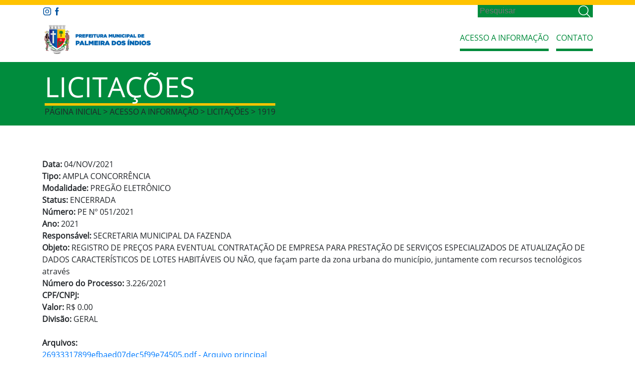

--- FILE ---
content_type: text/html; charset=UTF-8
request_url: http://lai.palmeiradosindios.al.gov.br/consulta/11/Licitacoes/1919/
body_size: 13052
content:
<!DOCTYPE html>
<html lang="pt-br">
<head>
	<meta charset="UTF-8">
	<meta name="viewport" content="width=device-width, initial-scale=1.0">
	<meta http-equiv="X-UA-Compatible" content="ie=edge">
	<title>Licitações | LAI | Prefeitura Municipal de Palmeira dos Índios</title>

	
        <meta name="viewport" content="width=device-width, initial-scale=1.0">
        <meta name="keywords" content="">
        <meta name="description" content="">
        <meta name="Author" content="TC Consultoria - suporte@jpcms.com.br">
        <meta name="robots" content="index"/>
        <meta property="og:title" content="Prefeitura Municipal de Palmeira dos Índios"/>
        <meta property="og:description" content=""/>
        <meta property="og:url" content="https://www.jpcms.com.br/lai062020/"/>
        <meta property="og:type" content="website"/>
        <meta property="og:site_name" content="Prefeitura Municipal de Palmeira dos Índios"/>
        <base href="https://www.jpcms.com.br/lai062020/">
        <link rel="shortcut icon" href="http://org.jpcms.com.br/9b5c512f3f272e75c910796a111a99da.jpg" />
    
	<link rel="stylesheet" href="node_modules/bootstrap/dist/css/bootstrap.min.css">
	<link rel="stylesheet" href="node_modules/slick-carousel/slick/slick.css">
	<link rel='stylesheet' href='css/font-awesome.min.css' type='text/css' media='all' />
	<link rel="stylesheet" href="css/style.php?orgao=23">

</head>
<body>
	<style>
	.form-inline {
		background-color: #008c3d;
		float: right;
		-webkit-box-pack: end;
		-ms-flex-pack: end;
		justify-content: flex-end;
		-webkit-box-align: center;
		-ms-flex-align: center;
		align-items: center;
	}
	.form-inline input[type="search"], .form-inline button[type="submit"] {
		background: none;
		border: none;
		color: #FFF!important;
		padding: 0 4px;
	}
	</style>
	<header>
		<div class="div">
			<hr>
			<section class="links">
				<div class="container">
					<div class="row align-items-center justify-content-between">
						<div class="col-auto">
							<div class="redes-sociais">
																<a href="https://instagram.com/palmeiradosindiosoficial?igshid=17iqm2ewzlc1f"><img src="img/Icone - Instagram.png" alt="Instagram"></a>
																								<a href="https://www.facebook.com/palmeiradosindiosoficial/"><img src="img/Icone - Facebook.png" alt="Facebook"></a>
																							</div>
						</div>



					
						
						<div class="col-auto">
							<form class="form-inline" action="https://lai.palmeiradosindios.al.gov.br/lai/busca" method="post">
								<input type="search" placeholder="Pesquisar" aria-label="Search" name="busca">
								<button type="submit"><img src="img/search.png" alt="Busca"></button>
							</form>
													</div>
						
					</div>
				</div>
			</section>
		</div>
		<nav class="navbar navbar-expand-lg">
			<div class="container">
				<a href="http://lai.palmeiradosindios.al.gov.br/" class="navbar-brand"> <img class="img-fluid" src="http://org.jpcms.com.br/e8476ed2a6708d70d56c550d536fc5ca.png" alt="Prefeitura Municipal de Palmeira dos Índios"></a>
				<span role="button" class="navbar-toggler" data-toggle="collapse" data-target="#navbarHeader" aria-controls="navbarHeader" aria-expanded="false"> <img src="img/navbar-toggler.png" alt=""></span>
				<div class="collapse navbar-collapse" id="navbarHeader">
					<ul class="navbar-nav ml-auto">
												<li class="nav-item active"><a class="nav-link" href="http://lai.palmeiradosindios.al.gov.br/acesso_lai/1">Acesso a Informação</a></li>
																		<li class="nav-item"><a class="nav-link" href="http://lai.palmeiradosindios.al.gov.br/contato">Contato</a></li>
					</ul>
				</div>
			</div>
		</nav>
	</header>
		<section class="header-interno">
			<div class="container">
				<div class="row">
					<div class="col-auto">
						<div class="titulo">
							<h1>Licitações</h1>
							<span>Página Inicial > Acesso a Informação > Licitações > 1919</span>
						</div>
					</div>
				</div>
			</div>
		</section>

		<section class="acesso-informacao" id="lai1">
			<div class="container">
				<div class="row">
					<div class="col-12">
						<div class="descricao">
							<p class="lead col-md-12">

																								<div><b>Data: </b>04/NOV/2021</div>								<div><b>Tipo: </b>AMPLA CONCORRÊNCIA</div>								<div><b>Modalidade: </b>PREGÃO ELETRÔNICO</div>								<div><b>Status: </b>ENCERRADA</div>								<div><b>Número: </b>PE Nº 051/2021</div>																																<div><b>Ano: </b>2021</div>																<div><b>Responsável: </b>SECRETARIA MUNICIPAL DA FAZENDA</div>																<div><b>Objeto: </b>REGISTRO DE PREÇOS PARA EVENTUAL CONTRATAÇÃO DE EMPRESA PARA PRESTAÇÃO DE SERVIÇOS ESPECIALIZADOS DE ATUALIZAÇÃO DE DADOS CARACTERÍSTICOS DE LOTES HABITÁVEIS OU NÃO, que façam parte da zona urbana do município, juntamente com recursos tecnológicos através</div>																																<div><b>Número do Processo: </b>3.226/2021</div>								<div><b>CPF/CNPJ: </b></div>																																																																<div><b>Valor: </b>R$ 0.00</div>																																																									<div><b>Divisão: </b>GERAL</div>
																									<br>
																	<div><b>Arquivos: </b><br>
																			<a href="http://arq.jpcms.com.br/lai_licitacoes/26933317899efbaed07dec5f99e74505.pdf" target="_blank">26933317899efbaed07dec5f99e74505.pdf - Arquivo principal</a><br>
																		</div>
																									<br><br>
									<h5 class="alert">Atas das Sessões / Homologação:</h5>
									<table class="table table-striped">
										<thead>
											<tr>
												<th>Data</th>
												<th>Descrição</th>
												<th>Arquivo</th>
											</tr>
										</thead>
										<tbody>
																					</tbody>
									</table>
									<br><br>
									<h5 class="alert">Termos de Adjudicação: </h5>
									<table class="table table-striped">
										<thead>
											<tr>
												<th>Data</th>
												<th>Descrição</th>
												<th>Arquivo</th>
											</tr>
										</thead>
										<tbody>
																					</tbody>
									</table>
									<br><br>
									<h5 class="alert">Materiais:</h5>
									<table cellpadding="0" cellspacing="0" border="0" class="lista_materiais table table-bordered table-striped	display" width="100%">
										<thead>
											<tr>
												<th>Data</th>
												<th>Descrição</th>
												<th>Quantidade</th>
												<th>Valor Unitário</th>
												<th>Valor</th>
												<th>Vencedora</th>
												<th>Fornecedor</th>
												<th>CNPJ/CPF</th>
											</tr>
										</thead>
										<tbody>
																					</tbody>
									</table>
									<br><br>
									<h5 class="alert">Fornecedores / Propostas:</h5>
									<table cellpadding="0" cellspacing="0" border="0" class="lista_fornecedores table table-bordered table-striped	display" width="100%">
										<thead>
											<tr>
												<th>Nome</th>
												<th>CPF/CNPJ</th>
												<th>Proposta</th>
											</tr>
										</thead>
										<tbody>
																					</tbody>
									</table>
									<br><br>
																								</p>
						</div>
					</div>
				</div>

			</div>
		</section>

					<footer>
						<hr>
						<div class="container">
							<div class="row align-items-center py-md-4">
								<div class="col-md-5  col-12 order-md-1 order-2">
									<div class="logo">
										<figure>
											<img src="http://org.jpcms.com.br/e8476ed2a6708d70d56c550d536fc5ca.png" class="img-fluid" alt="Prefeitura Municipal de Palmeira dos Índios">
										</figure>
									</div>
								</div>
								<div class="col-md-3 col-12 order-md-2">
																		<div class="funcionamento">
										<h2>E-mail</h2>
										<p>gp.palmeiradosindios@gmail.com</p>
									</div>
																											<div class="telefones">
										<h2>Telefones:</h2>
										<p>(82) 3421-2309</p>
									</div>
																											<div class="endereco">
										<h2>Endereço:</h2>
										<p>Praça da Independência, 34 – Centro – Palmeira dos Índios/AL – CEP 57600-010</p>
									</div>
																	</div>
								<div class="col-md-2  col-12 order-md-3 order-1">
									<div class="menu">
										<ul>
											<li><a href="http://lai.palmeiradosindios.al.gov.br/acesso_lai/1">Acesso a Informação</a></li>
											<li><a href="http://lai.palmeiradosindios.al.gov.br/">Início</a></li>
																					</ul>
									</div>
								</div>
								<div class="col-md-2  col-12 order-md-4 order-2">
									<div class="redes-sociais">
																				<a href="https://instagram.com/palmeiradosindiosoficial?igshid=17iqm2ewzlc1f"><img src="img/icone-instagram-brando.png" alt="Instagram"></a>
																														<a href="https://www.facebook.com/palmeiradosindiosoficial/"><img src="img/icone-facebook-branco.png" alt="Facebook"></a>
																													</div>
									<div class="menu menu-secundario">
									   <ul>
									   											<li><a href="http://lai.palmeiradosindios.al.gov.br/contato">Contato</a></li>
										<li><a href="http://lai.palmeiradosindios.al.gov.br/sitemap">Sitemap</a></li>
									</ul>
								</div>
							</div>
						</div>
						<div class="row">
							<div class="col-12">
								<div class="direitos">
									<p>©Todos os direitos reservados - 2026</p>                          
								</div>
							</div>
						</div>
					</div>

				</footer>	
	<script src="node_modules/jquery/dist/jquery.min.js"></script>
	<script src="node_modules/@fancyapps/fancybox/dist/jquery.fancybox.min.js"></script>
	<script src="node_modules/popper.js/dist/popper.min.js"></script>
	<script src="node_modules/bootstrap/dist/js/bootstrap.min.js"></script>
	<script src="node_modules/slick-carousel/slick/slick.js"></script>
	<script src="https://cdn.datatables.net/1.10.13/js/jquery.dataTables.min.js"></script>
	<script src="js/jquery.maskedinput.js"></script>
	<link rel="stylesheet" type="text/css" href="https://cdn.datatables.net/buttons/1.2.4/css/buttons.dataTables.min.css">
	<link rel="stylesheet" type="text/css" href="https://cdn.datatables.net/v/dt/dt-1.10.16/datatables.min.css"/>
	<script type="text/javascript" language="javascript" src="https://cdn.datatables.net/buttons/1.2.4/js/dataTables.buttons.min.js"></script>
	<script type="text/javascript" language="javascript" src="//cdn.datatables.net/buttons/1.2.4/js/buttons.flash.min.js"></script>
	<script type="text/javascript" language="javascript" src="//cdnjs.cloudflare.com/ajax/libs/jszip/2.5.0/jszip.min.js"></script>
	<script type="text/javascript" language="javascript" src="//cdn.rawgit.com/bpampuch/pdfmake/0.1.18/build/pdfmake.min.js"></script>
	<script type="text/javascript" language="javascript" src="//cdn.rawgit.com/bpampuch/pdfmake/0.1.18/build/vfs_fonts.js"></script>
	<script type="text/javascript" language="javascript" src="//cdn.datatables.net/buttons/1.2.4/js/buttons.html5.min.js"></script>
	<script type="text/javascript" language="javascript" src="//cdn.datatables.net/buttons/1.2.4/js/buttons.print.min.js"></script>
	<script>
		var $j = jQuery.noConflict();
		$j(document).ready(function(){
			$j('.lista-links-uteis').slick({
				dots: false,
				arrows: false,
				infinite: true,
				speed: 300,
				slidesToShow: 6,
				slidesToScroll: 1,
				autoplay: true,
				autoplaySpeed: 2000,
				centerMode: true,
				responsive: [
					{
						breakpoint: 1200,
						settings: {
							slidesToShow: 4,
							slidesToScroll: 1,
							infinite: true,
							dots: true
						}
					},
					{
						breakpoint: 992,
						settings: {
							slidesToShow: 3,
							slidesToScroll: 1
						}
					},
					{
						breakpoint: 768,
						settings: {
							slidesToShow: 2,
							slidesPerRow: 1
						}
					}
					// You can unslick at a given breakpoint now by adding:
					// settings: "unslick"
					// instead of a settings object
				]

			});
		 });
		$j(document).ready(function() {
			$j('.lista_materiais').dataTable({
				"bLengthChange": false,
				"iDisplayLength": 10,
				"language": {
					"url": "http://www.jpcms.com.br/cms/_JS/datatables/json/Portuguese-Brasil.json",
					"paginate": {
						"previous": "Página anterior",
						"next": "Próxima página"
					},
				},
				"order": [[ 0, "desc" ]],
				"dom": 'Bfrtip',
				"buttons": [ 'csv', 'excel', 'pdf', 'print' ]
			});
		});
		$j(document).ready(function() {
			$j('.lista_fornecedores').dataTable({
				"bLengthChange": false,
				"iDisplayLength": 10,
				"language": {
					"url": "http://www.jpcms.com.br/cms/_JS/datatables/json/Portuguese-Brasil.json",
					"paginate": {
						"previous": "Página anterior",
						"next": "Próxima página"
					},
				},
				"order": [[ 0, "desc" ]],
				"dom": 'Bfrtip',
				"buttons": [ 'csv', 'excel', 'pdf', 'print' ]
			});
		});
	</script>
</body>
</html>

--- FILE ---
content_type: text/css;charset=UTF-8
request_url: https://www.jpcms.com.br/lai062020/css/style.php?orgao=23
body_size: 30024
content:
<br />
<b>Warning</b>:  Undefined property: stdClass::$cor5 in <b>/home/jp/public_html/lai062020/css/style.php</b> on line <b>25</b><br />

@font-face {
	src: url("https://www.jpcms.com.br/lai062020/fonts/OpenSans-Bold.ttf");
	font-family: 'OpenSans Bold'; }

@font-face {
	src: url("https://www.jpcms.com.br/lai062020/fonts/OpenSans-Regular.ttf");
	font-family: 'OpenSans Regular'; }

@font-face {
	src: url("https://www.jpcms.com.br/lai062020/fonts/OpenSans-SemiBold.ttf");
	font-family: 'OpenSans SemiBold'; }

@font-face {
	src: url("https://www.jpcms.com.br/lai062020/fonts/OpenSans-Light.ttf");
	font-family: 'OpenSans Light'; }


a {
	text-decoration: none !important; }

.titulo {
	border-left: 5px solid #008c3d;
	padding: 0 5px;
	margin-bottom: 35px; }
	.titulo h1 {
		font-size: 42px;
		color: #808080;
		font-family: 'OpenSans Bold'; }

.slick-dots {
	margin-bottom: 30px;
	display: -webkit-box;
	display: -ms-flexbox;
	display: flex;
	margin: 0;
	padding: 0;
	list-style: none; }
	.slick-dots li.slick-active button {
		background: #3FA8F4; }
	.slick-dots li {
		margin-left: 5px; }
		.slick-dots li button {
			font-size: 0;
			line-height: 0;
			display: block;
			width: 10px;
			height: 10px;
			padding: 5px;
			cursor: pointer;
			color: transparent;
			border: 0;
			outline: none;
			margin-top: 10px;
			opacity: 80%;
			background: ; }
			.slick-dots li button:hover {
				background: #3FA8F4; }

.header-interno {
	background: #008c3d;
	padding: 1em 0;
	margin-bottom: 50px; }
	.header-interno .titulo {
		margin: 0;
		padding: 0;
		font-family: 'OpenSans Regular' !important;
		text-transform: uppercase; }
		.header-interno .titulo h2 {
			color: #ffc300;
			font-size: 24px;
			margin: 0; }
		.header-interno .titulo h1 {
			color: #fff;
			font-size: 56px;
			font-family: 'OpenSans Regular' !important;
			margin: 0;
			border-bottom: 5px solid #ffc300; }

.btn-primaria {
	background-color: #008c3d;
	color: #fff;
	padding: 10px 40px; }

.paginacao {
	font-family: 'OpenSans Regular';
	font-size: 24px;
	display: -webkit-box;
	display: -ms-flexbox;
	display: flex;
	-webkit-box-align: center;
	-ms-flex-align: center;
	align-items: center;
	-webkit-box-pack: center;
	-ms-flex-pack: center;
	justify-content: center; }
	.paginacao .anterior, .paginacao .proximo {
		background: #008c3d;
		border-radius: 15px;
		font-size: 42px;
		color: #fff;
		width: 60px;
		height: 60px;
		display: -webkit-box;
		display: -ms-flexbox;
		display: flex;
		-webkit-box-align: center;
		-ms-flex-align: center;
		align-items: center;
		-webkit-box-pack: center;
		-ms-flex-pack: center;
		justify-content: center; }
		.paginacao .anterior:hover, .paginacao .proximo:hover {
			background: #00386b; }
	.paginacao .page-numbers {
		color: #008b3b;
		padding: 0 10px; }
		.paginacao .page-numbers.active, .paginacao .page-numbers:hover {
			color: #ffc300;
			font-weight: bolder; }

.perguntas-frequentes {
	padding: 2em 0; }
	.perguntas-frequentes #pergunta .card {
		border: none; }
		.perguntas-frequentes #pergunta .card .card-header {
			padding: 5px 0;
			background: ; }
			.perguntas-frequentes #pergunta .card .card-header button {
				color: #333; }
		.perguntas-frequentes #pergunta .card:nth-child(even) .card-header {
			background: #fff; }

header hr {
	border-width: 10px;
	border-color: #ffc300;
	margin: 0; }

header .links {
	background: ; }
	header .links .redes-sociais a {
		padding: 0 2px; }
		header .links .redes-sociais a:hover img {
			-webkit-filter: brightness(10%);
			filter: brightness(10%); }
	header .links .link-transparencia {
		height: 100%;
		background: #008c3d;
		padding: 5px 10px; }
		header .links .link-transparencia a {
			display: block;
			color: #fff; }
		header .links .link-transparencia:hover {
			background: #00386b; }

header .navbar .navbar-brand {
	width: 20%;
	margin: 0; }

header .navbar ul li a {
	text-align: center;
	padding-left: 0 !important;
	padding-right: 0 !important;
	padding-bottom: 10px;
	margin-left: 15px;
	font-family: 'OpenSans Regular';
	font-size: 16px;
	color: #008b3b;
	border-bottom: 5px solid ;
	text-transform: uppercase; }
	header .navbar ul li a:hover {
		border-color: #008c3d;
		color: #008c3d;
		background: none; }

header .navbar ul li a.dropdown-item {
	border: none;
	margin: 0;
	padding: 10px 15px !important; }

@media (max-width: 1200px) {
	header .navbar ul li a {
		font-size: 12px; } }

@media (max-width: 992px) {
	header .navbar .navbar-brand {
		width: 35% !important; }
	header .navbar ul li a {
		border: none !important; } }

.index .informacoes {
	background: #008c3d;
	min-height: 150px; }
	.index .informacoes .endereco, .index .informacoes .telefones, .index .informacoes .funcionamento {
		margin-top: 15px;
		font-family: 'OpenSans Light'; }
		.index .informacoes .endereco h1, .index .informacoes .telefones h1, .index .informacoes .funcionamento h1 {
			font-size: 12px;
			color: #e8ac00;
			margin: 0; }
		.index .informacoes .endereco p, .index .informacoes .telefones p, .index .informacoes .funcionamento p {
			font-size: 14px;
			color: #fff; }

.index .form-inline {
	margin-top: 12px;
	-webkit-box-pack: end;
	-ms-flex-pack: end;
	justify-content: flex-end;
	-webkit-box-align: center;
	-ms-flex-align: center;
	align-items: center; }
	.index .form-inline input[type="search"], .index .form-inline button[type="submit"] {
		background: none;
		border: none; }

@media (max-width: 768px) {
	.index .informacoes {
		padding-bottom: 2em; }
		.index .informacoes .endereco, .index .informacoes .telefones, .index .informacoes .funcionamento {
			margin: 0; } }

.index .slider-principal {
	position: relative;
	top: -5vw;
	margin-bottom: -5vw; }
	.index .slider-principal .cabecalho {
		background: #ffc300;
		color: #fff;
		width: 90%;
		position: absolute;
		right: 5%;
		bottom: 1%;
		text-align: center;
		height: 100px; }
	@media (max-width: 992px) {
		.index .slider-principal {
			top: -2vw; }
			.index .slider-principal .cabecalho {
				position: inherit;
				width: 100%; } }
	@media (max-width: 768px) {
		.index .slider-principal {
			top: -3vw; } }

.index .acesso-rapido {
	padding: 2em 0; }
	.index .acesso-rapido .titulo {
		margin-bottom: 0; }
	.index .acesso-rapido .lista-acesso .acesso a {
		display: -webkit-box;
		display: -ms-flexbox;
		display: flex; }
		.index .acesso-rapido .lista-acesso .acesso a figure {
			display: -webkit-box;
			display: -ms-flexbox;
			display: flex;
			-webkit-box-align: center;
			-ms-flex-align: center;
			align-items: center;
			-webkit-box-pack: center;
			-ms-flex-pack: center;
			justify-content: center;
			background: ;
			width: 50%;
			min-height: 100px;
			margin-right: 7.5px; }
			.index .acesso-rapido .lista-acesso .acesso a figure img {
				width: 50px; }
			@media (max-width: 768px) {
				.index .acesso-rapido .lista-acesso .acesso a figure {
					width: 120px;
					height: 120px; } }
		.index .acesso-rapido .lista-acesso .acesso a .cabecalho {
			font-family: 'OpenSans Regular';
			width: 50%; }
			.index .acesso-rapido .lista-acesso .acesso a .cabecalho h2 {
				font-size: 20px;
				color: #008c3d; }
			.index .acesso-rapido .lista-acesso .acesso a .cabecalho p {
				font-size: 14px;
				color: #000; }

.index .consulta, .sic .consulta {
	background: ;
	padding: 2em 0;
}
.index .consulta h1, .sic .consulta h1 {
	display: none;
	text-align: center;
	color: #008c3d;
	font-family: 'OpenSans Regular';
	font-size: 28px;
	margin-bottom: 25px;
}
@media (max-width: 768px) {
			.index .consulta h1, .sic .consulta h1 {
				display: block; } }
	.index .consulta #s, , .sic .consulta #s {
		border: 15px solid #008c3d;
		font-size: 1.125rem;
		border-radius: 10px;
		height: 70px; }
		.index .consulta #s::-webkit-input-placeholder, .sic .consulta #s::-webkit-input-placeholder{
			font-family: 'OpenSans Light';
			font-size: 18px;
			color: #989898; }
		.index .consulta #s::-moz-placeholder, .sic .consulta #s::-moz-placeholder{
			font-family: 'OpenSans Light';
			font-size: 18px;
			color: #989898; }
		.index .consulta #s:-ms-input-placeholder, .sic .consulta #s:-ms-input-placeholder{
			font-family: 'OpenSans Light';
			font-size: 18px;
			color: #989898; }
		.index .consulta #s::-ms-input-placeholder, .sic .consulta #s::-ms-input-placeholder{
			font-family: 'OpenSans Light';
			font-size: 18px;
			color: #989898; }
		.index .consulta #s::placeholder, .sic .consulta #s::placeholder{
			font-family: 'OpenSans Light';
			font-size: 18px;
			color: #989898; }
	.index .consulta #searchbutton, .sic .consulta #searchbutton{
		background: #008c3d;
		font-family: 'OpenSans Light';
		font-size: 18px;
		color: #fff;
		border: none;
		cursor: pointer;
		height: 30px;
		position: absolute;
		top: 29%;
		right: 5%;
		border-radius: 5px;
		padding: 0 15px; }
		.index .consulta #searchbutton:hover, .sic .consulta #searchbutton:hover{
			background: #ffc300; }
		@media (max-width: 992px) {
			.index .consulta #searchbutton, .sic .consulta #searchbutton{
				right: 8%; } }


.index .noticias {
	padding: 2em 0;
	margin-bottom: 0; }
	.index .noticias .slider-noticias {
		margin-bottom: 25px; }
		.index .noticias .slider-noticias .noticia-slide {
			position: relative; }
			.index .noticias .slider-noticias .noticia-slide img {
				width: 100%; }
			.index .noticias .slider-noticias .noticia-slide .cabecalho {
				position: absolute;
				margin: 25px 10px;
				padding: 10px;
				bottom: 0;
				background: #008c3d;
				color: #fff; }
				.index .noticias .slider-noticias .noticia-slide .cabecalho .categoria {
					background: #ffc300;
					font-family: 'OpenSans Light';
					font-size: 13px;
					padding: 2px 10px; }
				.index .noticias .slider-noticias .noticia-slide .cabecalho h2 {
					font-family: 'OpenSans Bold';
					font-size: 23px; }
	.index .noticias .dots-noticias {
		position: absolute;
		top: 74%;
		right: 6%; }
	.index .noticias .principais .noticia img {
		width: 100%; }
	.index .noticias .principais .noticia h2 {
		font-family: 'OpenSans SemiBold';
		font-size: 20px;
		color: #666; }
	.index .noticias .principais .noticia:hover h2 {
		color: #000; }
	.index .noticias .outras-noticias {
		margin: 20px 0;
		padding-left: 20px; }
		.index .noticias .outras-noticias li {
			list-style: square;
			color: #008c3d; }
			.index .noticias .outras-noticias li a {
				color: #4D4D4D;
				font-family: 'OpenSans Light'; }
				.index .noticias .outras-noticias li a h6 {
					font-size: 14px;
					margin: 0;
					display: inherit; }
				.index .noticias .outras-noticias li a h2 {
					font-size: 17px;
					font-family: 'OpenSans Regular'; }
				.index .noticias .outras-noticias li a:hover h6, .index .noticias .outras-noticias li a:hover h2 {
					font-weight: bold; }
	@media (max-width: 1200px) {
		.index .noticias .dots-noticias {
			top: 57%;
			right: 8%; }
		.index .noticias .principais .noticia h2 {
			font-size: 16px; } }
	@media (max-width: 992px) {
		.index .noticias .dots-noticias {
			top: 78%;
			right: 8%; }
		.index .noticias .principais .noticia h2 {
			font-size: 22px; }
		.index .noticias .outras-noticias li a h6 {
			font-size: 18px; }
		.index .noticias .outras-noticias li a h2 {
			font-size: 22px; } }
	@media (max-width: 768px) {
		.index .noticias .dots-noticias {
			top: 68%; } }

.index .servicos-online {
	padding: 2em 0; }
	.index .servicos-online .servico {
		margin-bottom: 35px; }
		.index .servicos-online .servico .cabecalho {
			padding: 15px;
			background: #E5E5E5;
			font-size: 31px;
			font-family: 'OpenSans Regular'; }
			.index .servicos-online .servico .cabecalho img {
				margin-right: 15px; }
			.index .servicos-online .servico .cabecalho h2 {
				color: #4D4D4D;
				text-transform: uppercase;
				margin: 0; }
		.index .servicos-online .servico ul {
			margin: 20px 0;
			padding-left: 20px; }
			.index .servicos-online .servico ul li {
				list-style: square;
				color: #008c3d; }
				.index .servicos-online .servico ul li a {
					color: #4D4D4D;
					font-family: 'OpenSans Light';
					font-size: 24px; }
					.index .servicos-online .servico ul li a:hover {
						font-weight: bold; }

.index .secretarias-orgaos {
	padding: 2em 0; }
	.index .secretarias-orgaos .slider-secretarios {
		/* the parent */ }
		.index .secretarias-orgaos .slider-secretarios .slick-slide {
			margin: 0 15px; }
		.index .secretarias-orgaos .slider-secretarios .slick-list {
			margin: 0 -15px; }
	.index .secretarias-orgaos .secretario {
		font-family: 'OpenSans Regular';
		margin-bottom: 15px; }
		.index .secretarias-orgaos .secretario h3 {
			color: #666666;
			font-size: 14px;
			margin: 0; }
		.index .secretarias-orgaos .secretario h2 {
			color: #008c3d;
			font-size: 24px; }
		.index .secretarias-orgaos .secretario:hover h2 {
			font-weight: bold; }

.index .multimidia .titulo {
	border-left: none;
	border-bottom: 2px solid #008c3d !important;
	padding: 0; }
	.index .multimidia .titulo h1 {
		margin: 0;
		text-transform: uppercase;
		font-family: 'OpenSans Regular';
		font-size: 42px; }

.index .multimidia .videos {
	margin-bottom: 25px; }
	.index .multimidia .videos iframe {
		height: 500px; }
	@media (max-width: 768px) {
		.index .multimidia .videos iframe {
			height: 300px; } }

.index .multimidia .imagens {
	margin-bottom: 25px; }
	.index .multimidia .imagens .titulo {
		border-color: #e8ac00; }
	.index .multimidia .imagens a .cabecalho {
		font-family: 'OpenSans Regular';
		color: #000; }
		.index .multimidia .imagens a .cabecalho h2 {
			font-size: 24px; }
	.index .multimidia .imagens a:hover .cabecalho h2 {
		font-weight: 100; }

.index .multimidia .audios {
	margin-bottom: 0px; }
	.index .multimidia .audios .titulo {
		border-color: #e8ac00; }
	.index .multimidia .audios .audio {
		margin-bottom: 20px; }
		.index .multimidia .audios .audio .cabecalho {
			font-size: 16px;
			font-family: 'OpenSans Regular';
			color: #707070; }

.links-uteis {
	padding: 2em 0;
	margin-bottom: 100px; }
	.links-uteis h1 {
		color: #808080;
		font-size: 24px;
		font-family: 'OpenSans Regular';
		text-align: center; }

footer {
	background: #008c3d; }
	footer hr {
		border-width: 25px;
		border-color: #ffc300;
		margin: 0; }
	footer .logo {
		width: 255px;
		height: 255px;
		background: #fff;
		display: -webkit-box;
		display: -ms-flexbox;
		display: flex;
		-webkit-box-align: center;
		-ms-flex-align: center;
		align-items: center;
		border-top-right-radius: 35px;
		border-bottom-left-radius: 35px; }
		footer .logo figure {
			padding: 0 20px; }
	footer .funcionamento h2, footer .telefones h2, footer .endereco h2 {
		font-family: 'OpenSans Bold';
		font-size: 10px;
		margin: 0;
		color: #ffc300; }
	footer .funcionamento p, footer .telefones p, footer .endereco p {
		font-family: 'OpenSans Light';
		font-size: 12px;
		color: #fff; }
	footer .menu ul {
		padding: 0;
		list-style: none; }
		footer .menu ul li {
			text-transform: uppercase; }
			footer .menu ul li a {
				font-family: 'OpenSans Regular';
				font-size: 12px;
				color: #fff; }
				footer .menu ul li a:hover {
					color: #ffc300; }
	footer .direitos {
		font-family: 'OpenSans Regular';
		color: #fff;
		font-size: 12px; }
	footer .redes-sociais a {
		padding: 0 5px; }
	@media (max-width: 768px) {
		footer {
			text-align: center; }
			footer .logo {
				margin: 0 auto 25px auto; }
			footer .funcionamento, footer .telefones, footer .endereco {
				display: none; }
			footer .menu {
				margin: 25px 0; }
			footer .menu-secundario ul {
				display: -webkit-inline-box;
				display: -ms-inline-flexbox;
				display: inline-flex; }
				footer .menu-secundario ul li {
					padding: 0 7.5px; }
			footer .redes-sociais a {
				padding: 0 5px; } }

.gabinete .conteudo {
	font-size: 24px;
	font-family: 'OpenSans Regular';
	margin-bottom: 100px; }

.gabinete .atendimento, .gabinete .localizacao, .gabinete .contato {
	margin-bottom: 20px; }
	.gabinete .atendimento h2, .gabinete .localizacao h2, .gabinete .contato h2 {
		display: -webkit-box;
		display: -ms-flexbox;
		display: flex;
		-webkit-box-align: center;
		-ms-flex-align: center;
		align-items: center;
		font-family: 'OpenSans Bold';
		font-size: 36px;
		color: #008b3b; }
		.gabinete .atendimento h2 img, .gabinete .localizacao h2 img, .gabinete .contato h2 img {
			margin-right: 5px; }
	.gabinete .atendimento p, .gabinete .localizacao p, .gabinete .contato p {
		font-family: 'OpenSans SemiBold';
		font-size: 18px;
		color: #4A4A4A;
		margin-bottom: 0; }

@media (max-width: 992px) {
	.gabinete .conteudo {
		margin-bottom: 50px; }
	.gabinete .atendimento h2, .gabinete .localizacao h2, .gabinete .contato h2 {
		font-size: 28px;
		color: #008c3d; }
	.gabinete .atendimento p, .gabinete .localizacao p, .gabinete .contato p {
		color: #707070; } }

.prefeito .conteudo, .o-municipio .conteudo {
	font-family: 'OpenSans Regular'; }
	.prefeito .conteudo figure, .o-municipio .conteudo figure {
		margin-bottom: 15px; }
	.prefeito .conteudo h1, .o-municipio .conteudo h1 {
		font-family: 'OpenSans Bold';
		color: #008c3d;
		font-size: 36px; }
	.prefeito .conteudo h2, .o-municipio .conteudo h2 {
		color: #ffc300;
		font-size: 24px;
		padding: 0.5em 0; }
	.prefeito .conteudo p, .o-municipio .conteudo p {
		color: #008b3b;
		font-size: 18px; }

@media (max-width: 768px) {
	.prefeito h1, .prefeito h2, .o-municipio h1, .o-municipio h2 {
		text-align: center; } }

.mapa {
	margin-bottom: 100px; }

.secretaria {
	font-family: 'OpenSans Regular';
	margin-bottom: 100px; }
	.secretaria .conteudo h2 {
		color: #008b3b; }
	.secretaria .conteudo p {
		font-size: 18px; }
	.secretaria .identificacao {
		margin-bottom: 50px; }
		.secretaria .identificacao h3 {
			font-size: 20px;
			color: #ffc300;
			margin: 0; }
		.secretaria .identificacao h1 {
			font-size: 48px;
			color: #008c3d; }
	.secretaria .atendimento, .secretaria .localizacao, .secretaria .contato {
		margin-bottom: 30px; }
		.secretaria .atendimento h2, .secretaria .localizacao h2, .secretaria .contato h2 {
			font-size: 24px;
			color: #4A4A4A; }
		.secretaria .atendimento p, .secretaria .localizacao p, .secretaria .contato p {
			margin: 0; }

.noticias {
	margin-bottom: 100px; }
	.noticias .noticia .data {
		color: #fff;
		background: #ffc300;
		font-size: 19px;
		padding: 0 10px; }
	.noticias .noticia h1 {
		color: #666666;
		font-size: 30px; }
	.noticias .noticia:hover h1 {
		color: #000; }
	@media (max-width: 768px) {
		.noticias .noticia h1 {
			font-size: 19px; } }

.noticia-single {
	margin-bottom: 100px;
	font-family: 'OpenSans Regular';
	margin-bottom: 30px; }
	.noticia-single .titulo-noticia {
		margin-bottom: 30px; }
		.noticia-single .titulo-noticia .categoria {
			color: #fff;
			background: #ffc300;
			padding: 0 10px; }
		.noticia-single .titulo-noticia h1 {
			font-family: 'OpenSans Bold'; }
		.noticia-single .titulo-noticia h1, .noticia-single .titulo-noticia .publicacao {
			color: #4A4A4A; }
	.noticia-single .conteudo-noticia p {
		color: #4A4A4A; }

.videos {
	margin-bottom: 300px; }
	.videos .video iframe {
		width: 100%;
		height: 483px; }
	.videos .video .titulo-video {
		padding: 2em 0; }
		.videos .video .titulo-video h6 {
			margin: 0;
			font-family: 'OpenSans Light';
			font-size: 16px;
			color: #ffc300; }
		.videos .video .titulo-video h1 {
			font-family: 'OpenSans Bold';
			font-size: 42px;
			color: #4A4A4A; }
	.videos .video .descricao p {
		font-family: 'OpenSans Regular';
		font-size: 24px;
		color: #4A4A4A; }
	.videos .lista-videos iframe {
		width: 100%;
		height: 252px; }
	@media (max-width: 1200px) {
		.videos .video iframe {
			height: 400px !important; }
		.videos .lista-videos iframe {
			height: 200px; } }

.imagens {
	margin-bottom: 100px; }
	.imagens .titulo {
		border: none; }
		.imagens .titulo h1 {
			color: #4A4A4A; }
		.imagens .titulo h2 {
			font-size: 16px;
			color: #4A4A4A; }
	.imagens .galeria .imagem {
		margin-bottom: 30px; }

.audios {
	margin-bottom: 100px; }
	.audios .audio {
		margin-bottom: 25px; }
		.audios .audio .player {
			margin-bottom: 15px; }
		.audios .audio .cabecalho h2 {
			font-family: 'OpenSans SemiBold';
			font-size: 20px;
			color: #4A4A4A; }
		.audios .audio .cabecalho h3 {
			font-size: 12px;
			color: #4A4A4A; }
	@media (max-width: 992px) {
		.audios .audio .cabecalho h2 {
			font-size: 20px; } }

.contato {
	margin-bottom: 100px; }
	.contato .cabecalho {
		font-family: 'OpenSans Regular';
		font-size: 16px;
		color: #4A4A4A;
		text-align: center; }
	.contato .form-control {
		border: 2px solid #008b3b; }
		.contato .form-control::-webkit-input-placeholder {
			font-family: 'OpenSans Light';
			font-size: 16px;
			text-transform: uppercase;
			color: #4A4A4A; }
		.contato .form-control::-moz-placeholder {
			font-family: 'OpenSans Light';
			font-size: 16px;
			text-transform: uppercase;
			color: #4A4A4A; }
		.contato .form-control:-ms-input-placeholder {
			font-family: 'OpenSans Light';
			font-size: 16px;
			text-transform: uppercase;
			color: #4A4A4A; }
		.contato .form-control::-ms-input-placeholder {
			font-family: 'OpenSans Light';
			font-size: 16px;
			text-transform: uppercase;
			color: #4A4A4A; }
		.contato .form-control::placeholder {
			font-family: 'OpenSans Light';
			font-size: 16px;
			text-transform: uppercase;
			color: #4A4A4A; }
	.contato input.form-control {
		height: 50px; }
	.contato textarea.form-control {
		resize: none; }
	.contato .outros-contatos {
		text-align: center; }
		.contato .outros-contatos a {
			display: block;
			width: 50%;
			margin: 0 auto 25px auto; }
	@media (max-width: 768px) {
		.contato .outros-contatos {
			margin-top: 50px; } }

.acesso-lai .header-interno .row {
	-webkit-box-pack: center;
	-ms-flex-pack: center;
	justify-content: center; }

@media (min-width: 1200px) {
	.acesso-lai .container {
		max-width: 1640px; } }

.acesso-lai .perguntas-frequentes {
	padding: 4em 0; }

.acesso-lai .links-uteis {
	padding: 2em 0; }

.acesso-informacao {
	margin-bottom: 50px;
	font-family: 'OpenSans Regular'; }
	.acesso-informacao .descricao {
		margin-bottom: 50px; }
		.acesso-informacao .descricao p {
			font-size: 24px;
			color: #4A4A4A; }

#lai1 .lista-lai .lai {
	margin-bottom: 25px; }
	#lai1 .lista-lai .lai figure {
		background: #F8F8F8;
		height: 280px;
		display: -webkit-box;
		display: -ms-flexbox;
		display: flex;
		-webkit-box-align: center;
		-ms-flex-align: center;
		align-items: center;
		-webkit-box-pack: center;
		-ms-flex-pack: center;
		justify-content: center;
		margin: 0; }
	#lai1 .lista-lai .lai .descricao {
		display: -webkit-box;
		display: -ms-flexbox;
		display: flex;
		-webkit-box-align: center;
		-ms-flex-align: center;
		align-items: center;
		-webkit-box-pack: center;
		-ms-flex-pack: center;
		justify-content: center;
		-webkit-box-orient: vertical;
		-webkit-box-direction: normal;
		-ms-flex-direction: column;
		flex-direction: column;
		padding: 10px 15px;
		min-height: 280px;
		background: #BCE0FD; }
		#lai1 .lista-lai .lai .descricao h1, #lai1 .lista-lai .lai .descricao p {
			text-align: center; }
		#lai1 .lista-lai .lai .descricao h1 {
			font-size: 28px;
			color: #4A4A4A; }
		#lai1 .lista-lai .lai .descricao p {
			color: #e8ac00;
			font-size: 14px; }
		#lai1 .lista-lai .lai .descricao ul {
			display: none; }
			#lai1 .lista-lai .lai .descricao ul li {
				list-style: square;
				color: #ffc300; }
	#lai1 .lista-lai .lai:hover .descricao {
		background: #008c3d;
		cursor: pointer; }
		#lai1 .lista-lai .lai:hover .descricao h1 {
			color: #fff; }
		#lai1 .lista-lai .lai:hover .descricao ul {
			display: block;
			-webkit-animation: slide-down .3s ease-out;
			animation: slide-down .3s ease-out; }

@-webkit-keyframes slide-down {
	0% {
		opacity: 0;
		-webkit-transform: translateY(-100%); }
	100% {
		opacity: 1;
		-webkit-transform: translateY(0); } }

@keyframes slide-down {
	0% {
		opacity: 0;
		-webkit-transform: translateY(-100%); }
	100% {
		opacity: 1;
		-webkit-transform: translateY(0); } }
			#lai1 .lista-lai .lai:hover .descricao ul li a {
				color: #fff; }
				#lai1 .lista-lai .lai:hover .descricao ul li a:hover {
					text-decoration: underline !important; }

#lai2 .lista-lai .lai .cabecalho, #lai4 .lista-lai .lai .cabecalho, #lai3 .lista-lai .lai .cabecalho {
	display: -webkit-box;
	display: -ms-flexbox;
	display: flex;
	-webkit-box-align: center;
	-ms-flex-align: center;
	align-items: center;
	background: #F8F8F8;
	padding: 15px 30px;
	border-radius: 50px; }
	#lai2 .lista-lai .lai .cabecalho img, #lai4 .lista-lai .lai .cabecalho img, #lai3 .lista-lai .lai .cabecalho img {
		margin-right: 20px; }
	#lai2 .lista-lai .lai .cabecalho h1, #lai4 .lista-lai .lai .cabecalho h1, #lai3 .lista-lai .lai .cabecalho h1 {
		text-align: center;
		font-size: 24px;
		margin: 0; }

#lai2 .lista-lai .lai .descricao, #lai4 .lista-lai .lai .descricao, #lai3 .lista-lai .lai .descricao {
	padding: 10px 30px; }
	#lai2 .lista-lai .lai .descricao p, #lai4 .lista-lai .lai .descricao p, #lai3 .lista-lai .lai .descricao p {
		color: #e8ac00;
		font-size: 14px;
		text-align: center; }
	#lai2 .lista-lai .lai .descricao ul li, #lai4 .lista-lai .lai .descricao ul li, #lai3 .lista-lai .lai .descricao ul li {
		list-style: square;
		color: #ffc300; }
		#lai2 .lista-lai .lai .descricao ul li a, #lai4 .lista-lai .lai .descricao ul li a, #lai3 .lista-lai .lai .descricao ul li a {
			color: #008b3b; }
			#lai2 .lista-lai .lai .descricao ul li a:hover, #lai4 .lista-lai .lai .descricao ul li a:hover, #lai3 .lista-lai .lai .descricao ul li a:hover {
				color: #000; }

#lai4 .lista-lai .cabecalho {
	background: none !important; }

#lai4 .lista-lai .descricao {
	padding: 10px 0 0 5px !important; }

#lai4 .menu-lai {
	-webkit-box-orient: horizontal !important;
	-webkit-box-direction: normal !important;
	-ms-flex-direction: row !important;
	flex-direction: row !important; }
	#lai4 .menu-lai .botao-lai {
		margin-bottom: 15px;
		text-align: center;
		min-height: 200px;
		display: -webkit-box;
		display: -ms-flexbox;
		display: flex;
		-webkit-box-align: center;
		-ms-flex-align: center;
		align-items: center;
		-webkit-box-pack: center;
		-ms-flex-pack: center;
		justify-content: center;
		-webkit-box-orient: vertical;
		-webkit-box-direction: normal;
		-ms-flex-flow: column;
		flex-flow: column;
		background: #F1F9FF;
		padding: 0 30px; }
		#lai4 .menu-lai .botao-lai div {
			font-family: 'OpenSans Bold';
			font-size: 18px;
			color: #4A4A4A;
			text-align: center; }
		#lai4 .menu-lai .botao-lai:hover {
			background: #ffc300; }
			#lai4 .menu-lai .botao-lai:hover div {
				color: #fff; }

#lai4 .active .botao-lai {
	background: #ffc300; }
	#lai4 .active .botao-lai div {
		color: #fff; }

#lai3 .menu-lai {
	border-right: 2px solid #DFDFDF; }
	#lai3 .menu-lai a {
		margin-bottom: 10px;
		color: #4A4A4A; }
		#lai3 .menu-lai a img {
			margin-right: 10px; }
		#lai3 .menu-lai a:hover, #lai3 .menu-lai a.active {
			color: #008c3d;
			font-weight: bold; }

#lai3 .lista-lai .cabecalho {
	background: none !important; }

#lai3 .lista-lai .descricao {
	padding: 10px 0 0 5px !important; }

#lai3 .conteudo-mobile {
	display: none; }

@media (max-width: 768px) {
	#lai3 .menu-lai {
		border-top: 2px solid #DFDFDF;
		border-right: none;
		padding-top: 25px; }
	#lai3 .conteudo {
		display: none; }
	#lai3 .conteudo-mobile {
		display: block;
		margin-top: 15px; } }

#lai5 .arquivo {
	margin-bottom: 100px; }
	#lai5 .arquivo h2, #lai5 .arquivo span {
		font-size: 40px;
		font-family: OpenSans Bold;
		color: #707070; }
	#lai5 .arquivo p {
		font-size: 24px;
		font-family: OpenSans Regular;
		color: #4A4A4A;
		margin: 50px 0; }

.arquivos {
	display: -webkit-box;
	display: -ms-flexbox;
	display: flex;
	-webkit-box-align: center;
	-ms-flex-align: center;
	align-items: center; }
	.arquivos span {
		font-size: 32px; }
	.arquivos a {
		margin: 0 5px;
		padding-left: 15px;
		padding-right: 15px; }

#lai6 #s {
	font-size: 1.125rem;
	height: 50px; }
	#lai6 #s::-webkit-input-placeholder {
		font-family: 'OpenSans Light';
		font-size: 18px;
		color: #989898; }
	#lai6 #s::-moz-placeholder {
		font-family: 'OpenSans Light';
		font-size: 18px;
		color: #989898; }
	#lai6 #s:-ms-input-placeholder {
		font-family: 'OpenSans Light';
		font-size: 18px;
		color: #989898; }
	#lai6 #s::-ms-input-placeholder {
		font-family: 'OpenSans Light';
		font-size: 18px;
		color: #989898; }
	#lai6 #s::placeholder {
		font-family: 'OpenSans Light';
		font-size: 18px;
		color: #989898; }

#lai6 #searchbutton {
	background: #008c3d;
	font-family: 'OpenSans Light';
	font-size: 18px;
	color: #fff;
	border: none;
	cursor: pointer;
	height: 30px;
	position: absolute;
	top: 12%;
	right: 5%;
	border-radius: 5px;
	padding: 0 15px; }
	#lai6 #searchbutton:hover {
		background: #ffc300; }
	@media (max-width: 992px) {
		#lai6 #searchbutton {
			right: 8%; } }

#lai6 h1 {
	font-family: OpenSans Bold;
	font-size: 32px;
	color: #707070; }

#lai6 .filtro {
	background: #53A8DE; }

main#sic .header-interno .row {
	-webkit-box-pack: center;
	-ms-flex-pack: center;
	justify-content: center; }

main#sic .sic {
	margin-bottom: 100px; }
	main#sic .sic p {
		font-size: 20px;
		color: #4A4A4A;
		margin-bottom: 1.5em; }
	main#sic .sic .form-control {
		resize: none;
		height: 50px; }
	main#sic .sic .estatisticas {
		background: linear-gradient(45deg, #6AA5E3, #6866E9);
		color: #fff;
		padding: 15px;
		border-radius: 13px; }
		main#sic .sic .estatisticas h1 {
			font-family: OpenSans Bold;
			font-size: 36px; }
		main#sic .sic .estatisticas span {
			font-family: OpenSans Regular;
			font-size: 20px; }
			main#sic .sic .estatisticas span.value {
				font-family: OpenSans Bold; }



#tamanho_fonte{
	position: absolute;
	right: 0;
	color: #FFF;
	margin: 0 20px 0 0;
	margin-top: 0px;
	margin-right: 20px;
	margin-bottom: 0px;
	margin-left: 0px;
	font-weight: bold;
}
#tamanho_fonte span{
	border: solid 2px #FFF;
	float: right;
	width: 34px;
	height: 30px;
	text-align: center;
	margin: 0 0 0 6px;
	border-radius: 4px;
	-moz-border-radius: 4px;
	-webkit-border-radius: 4px;
	cursor: pointer;
}